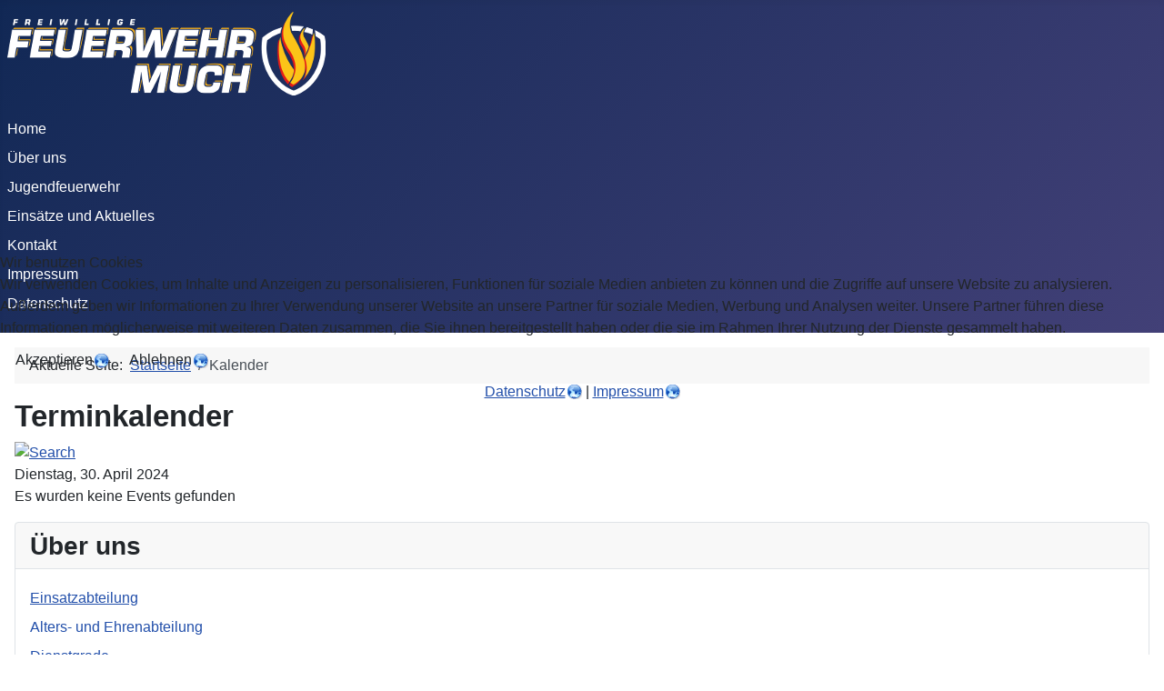

--- FILE ---
content_type: text/html; charset=utf-8
request_url: https://feuerwehr-much.de/index.php/kalender/eventsnachtag/2024/4/30/-
body_size: 6397
content:
<!DOCTYPE html>
<html lang="de-de" dir="ltr">


<head>
<script type="text/javascript">  (function(){    function blockCookies(disableCookies, disableLocal, disableSession){    if(disableCookies == 1){    if(!document.__defineGetter__){    Object.defineProperty(document, 'cookie',{    get: function(){ return ''; },    set: function(){ return true;}    });    }else{    var oldSetter = document.__lookupSetter__('cookie');    if(oldSetter) {    Object.defineProperty(document, 'cookie', {    get: function(){ return ''; },    set: function(v){    if(v.match(/reDimCookieHint\=/) || v.match(/116973918bd45694d66b18496d3bff5d\=/)) {    oldSetter.call(document, v);    }    return true;    }    });    }    }    var cookies = document.cookie.split(';');    for (var i = 0; i < cookies.length; i++) {    var cookie = cookies[i];    var pos = cookie.indexOf('=');    var name = '';    if(pos > -1){    name = cookie.substr(0, pos);    }else{    name = cookie;    }    if(name.match(/reDimCookieHint/)) {    document.cookie = name + '=; expires=Thu, 01 Jan 1970 00:00:00 GMT';    }    }    }    if(disableLocal == 1){    window.localStorage.clear();    window.localStorage.__proto__ = Object.create(window.Storage.prototype);    window.localStorage.__proto__.setItem = function(){ return undefined; };    }    if(disableSession == 1){    window.sessionStorage.clear();    window.sessionStorage.__proto__ = Object.create(window.Storage.prototype);    window.sessionStorage.__proto__.setItem = function(){ return undefined; };    }    }    blockCookies(1,1,1);    }());    </script>


    <meta charset="utf-8">
	<meta name="rights" content="Sofern nicht anders angegeben, liegen die Inhaltsrechte bei der Freiwilligen Feuerwehr Much. Eine Vervielfältigung, auch auszugsweise, ist nur mit ausdrücklicher Genehmigung der Feuerwehr Much erlaubt.">
	<meta name="robots" content="index,follow">
	<meta name="viewport" content="width=device-width, initial-scale=1">
	<meta name="description" content="Freiwillige Feuerwehr Much, Einsätze, Über uns, Alters- und Ehrenabteilung, Jugendfeuerwehr, Fahrzeuge, Aktuelles">
	<meta name="generator" content="Joomla! - Open Source Content Management">
	<title>Freiwillige Feuerwehr Much – Kalender</title>
	<link href="https://feuerwehr-much.de/index.php?option=com_jevents&amp;task=modlatest.rss&amp;format=feed&amp;type=rss&amp;Itemid=234&amp;modid=0" rel="alternate" type="application/rss+xml" title="RSS 2.0">
	<link href="https://feuerwehr-much.de/index.php?option=com_jevents&amp;task=modlatest.rss&amp;format=feed&amp;type=atom&amp;Itemid=234&amp;modid=0" rel="alternate" type="application/atom+xml" title="Atom 1.0">
	<link href="/media/system/images/joomla-favicon.svg" rel="icon" type="image/svg+xml">
	<link href="/media/system/images/favicon.ico" rel="alternate icon" type="image/vnd.microsoft.icon">
	<link href="/media/system/images/joomla-favicon-pinned.svg" rel="mask-icon" color="#000">

    <link href="/media/system/css/joomla-fontawesome.min.css?1398ee" rel="lazy-stylesheet"><noscript><link href="/media/system/css/joomla-fontawesome.min.css?1398ee" rel="stylesheet"></noscript>
	<link href="/media/vendor/bootstrap/css/bootstrap.min.css?5.3.8" rel="stylesheet">
	<link href="/media/templates/site/cassiopeia/css/template.min.css?1398ee" rel="stylesheet">
	<link href="/media/templates/site/cassiopeia/css/global/colors_standard.min.css?1398ee" rel="stylesheet">
	<link href="/media/templates/site/cassiopeia/css/vendor/joomla-custom-elements/joomla-alert.min.css?0.4.1" rel="stylesheet">
	<link href="/plugins/system/cookiehint/css/redimstyle.css?1398ee" rel="stylesheet">
	<link href="/media/templates/site/cassiopeia/css/user.css?1398ee" rel="stylesheet">
	<link href="/media/com_jevents/lib_jevmodal/css/jevmodal.css" rel="stylesheet">
	<link href="/components/com_jevents/assets/css/eventsadmin.css?v=3.6.78" rel="stylesheet">
	<link href="/components/com_jevents/views/flat/assets/css/events_css.css?v=3.6.78" rel="stylesheet">
	<link href="https://feuerwehr-much.de/modules/mod_eiko_melder/assets/reports.css" rel="stylesheet">
	<style>:root {
		--hue: 214;
		--template-bg-light: #f0f4fb;
		--template-text-dark: #495057;
		--template-text-light: #ffffff;
		--template-link-color: var(--link-color);
		--template-special-color: #001B4C;
		
	}</style>
	<style>#redim-cookiehint-modal {position: fixed; top: 0; bottom: 0; left: 0; right: 0; z-index: 99998; display: flex; justify-content : center; align-items : center;}</style>

    <script type="application/json" class="joomla-script-options new">{"bootstrap.popover":{".hasjevtip":{"animation":true,"container":"#jevents_body","delay":1,"html":true,"placement":"top","template":"<div class=\"popover\" role=\"tooltip\"><div class=\"popover-arrow\"><\/div><h3 class=\"popover-header\"><\/h3><div class=\"popover-body\"><\/div><\/div>","trigger":"hover focus","offset":[0,10],"boundary":"scrollParent"}},"joomla.jtext":{"ERROR":"Fehler","MESSAGE":"Nachricht","NOTICE":"Hinweis","WARNING":"Warnung","JCLOSE":"Schließen","JOK":"OK","JOPEN":"Öffnen"},"system.paths":{"root":"","rootFull":"https:\/\/feuerwehr-much.de\/","base":"","baseFull":"https:\/\/feuerwehr-much.de\/"},"csrf.token":"aa634f97acac0f0d66f7966a77098bcf"}</script>
	<script src="/media/system/js/core.min.js?a3d8f8"></script>
	<script src="/media/vendor/jquery/js/jquery.min.js?3.7.1"></script>
	<script src="/media/legacy/js/jquery-noconflict.min.js?504da4"></script>
	<script src="/media/vendor/bootstrap/js/modal.min.js?5.3.8" type="module"></script>
	<script src="/media/vendor/bootstrap/js/popover.min.js?5.3.8" type="module"></script>
	<script src="/media/plg_system_jsvisit/js/jsvisit_agent.min.js?1398ee"></script>
	<script>jQuery(document).ready(function() { jsvisitCountVisitors(120,'/'); });</script>
	<script src="/media/templates/site/cassiopeia/js/template.min.js?1398ee" type="module"></script>
	<script src="/media/mod_menu/js/menu.min.js?1398ee" type="module"></script>
	<script src="/media/system/js/messages.min.js?9a4811" type="module"></script>
	<script src="/components/com_jevents/assets/js/jQnc.min.js?v=3.6.78"></script>
	<script src="/media/com_jevents/lib_jevmodal/js/jevmodal.min.js"></script>
	<script type="application/ld+json">{"@context":"https://schema.org","@type":"BreadcrumbList","@id":"https://feuerwehr-much.de/#/schema/BreadcrumbList/17","itemListElement":[{"@type":"ListItem","position":1,"item":{"@id":"https://feuerwehr-much.de/index.php","name":"Startseite"}},{"@type":"ListItem","position":2,"item":{"@id":"https://feuerwehr-much.de/index.php/kalender","name":"Kalender"}}]}</script>
	<script>document.addEventListener('DOMContentLoaded', function() {
   var elements = document.querySelectorAll(".hasjevtip");
   elements.forEach(function(myPopoverTrigger)
   {
        myPopoverTrigger.addEventListener('inserted.bs.popover', function () {
            var title = myPopoverTrigger.getAttribute('data-bs-original-title') || false;
            const popover = bootstrap.Popover.getInstance(myPopoverTrigger);
            if (popover.tip) 
            {
                var header = popover.tip.querySelector('.popover-header');
                var body = popover.tip.querySelector('.popover-body');
                var popoverContent = "";
                if (title)
                {
                    popoverContent += title;
                }
                var content = myPopoverTrigger.getAttribute('data-bs-original-content') || false;
                if (content)
                {
                    popoverContent += content;
                }

                if (header) {
                    header.outerHTML = popoverContent;
                }
                else if (body) {
                    body.outerHTML = popoverContent;
                }

            }
        })
   });
});</script>
	<script>function fetchMoreLatestEvents(modid, direction)
{        
        jQuery.ajax({
                    type : 'POST',
                    dataType : 'json',
                    url : "https://feuerwehr-much.de/index.php?option=com_jevents&ttoption=com_jevents&typeaheadtask=gwejson&file=fetchlatestevents&path=module&folder=mod_jevents_latest&token=aa634f97acac0f0d66f7966a77098bcf",
                    data : {'json':JSON.stringify({'modid':modid, 'direction':direction})},
                    contentType: "application/x-www-form-urlencoded; charset=utf-8",
                    scriptCharset: "utf-8"
            })                        
                .done(function( data ){                    
                    jQuery("#mod_events_latest_"+modid+"_data").replaceWith(data.html);
                    try {
                        document.getElementById("mod_events_latest_"+modid+"_data").parentNode.scrollIntoView({block: "start", behavior: "smooth"});
                    }
                    catch (e) {
                    }
                })
                .fail(function(x) {
        alert('fail '+x);
                });
}</script>
	<!--[if lte IE 6]>
<link rel="stylesheet" href="https://feuerwehr-much.de/components/com_jevents/views/flat/assets/css/ie6.css" />
<![endif]-->
	<!-- Matomo -->
<script>
  var _paq = window._paq = window._paq || [];
  /* tracker methods like "setCustomDimension" should be called before "trackPageView" */
  _paq.push(['trackPageView']);
  _paq.push(['enableLinkTracking']);
  (function() {
    var u="https://feuerwehr-much.de/analytics/";
    _paq.push(['setTrackerUrl', u+'matomo.php']);
    _paq.push(['setSiteId', '1']);
    var d=document, g=d.createElement('script'), s=d.getElementsByTagName('script')[0];
    g.async=true; g.src=u+'matomo.js'; s.parentNode.insertBefore(g,s);
  })();
</script>
<!-- End Matomo Code -->

</head>

<body class="site com_jevents wrapper-static view-day layout-calendar task-day.listevents itemid-234 has-sidebar-right">
    <header class="header container-header full-width">

        
        
                    <div class="grid-child">
                <div class="navbar-brand">
                    <a class="brand-logo" href="/">
                        <img loading="eager" decoding="async" src="https://feuerwehr-much.de/images/logo/ffmuch.png" alt="Freiwillige Feuerwehr Much" width="350" height="92">                    </a>
                                    </div>
            </div>
        
                    <div class="grid-child container-nav">
                                    <ul class="mod-menu mod-list nav ">
<li class="nav-item item-101 default"><a href="/index.php" >Home</a></li><li class="nav-item item-188"><a href="/index.php/einsatzabteilung" >Über uns</a></li><li class="nav-item item-196"><a href="/index.php/jugendfeuerwehr" >Jugendfeuerwehr</a></li><li class="nav-item item-199"><a href="/index.php/einsaetze/einsatzarchiv" >Einsätze und Aktuelles</a></li><li class="nav-item item-204"><a href="/index.php/kontakt" >Kontakt</a></li><li class="nav-item item-205"><a href="/index.php/impressum" >Impressum</a></li><li class="nav-item item-206"><a href="/index.php/datenschutz" >Datenschutz</a></li></ul>

                                            </div>
            </header>

    <div class="site-grid">
        
        
        
        
        <div class="grid-child container-component">
            <nav class="mod-breadcrumbs__wrapper" aria-label="Breadcrumbs">
    <ol class="mod-breadcrumbs breadcrumb px-3 py-2">
                    <li class="mod-breadcrumbs__here float-start">
                Aktuelle Seite: &#160;
            </li>
        
        <li class="mod-breadcrumbs__item breadcrumb-item"><a href="/index.php" class="pathway"><span>Startseite</span></a></li><li class="mod-breadcrumbs__item breadcrumb-item active"><span>Kalender</span></li>    </ol>
    </nav>

            
            <div id="system-message-container" aria-live="polite"></div>

            <main>
                <!-- Event Calendar and Lists Powered by JEvents //-->
		<div id="jevents">
	<div class="contentpaneopen jeventpage     jevbootstrap" id="jevents_header">
							<h2 class="contentheading">Terminkalender</h2>
				</div>
	<div class="jev_clear"></div>
	<div class="contentpaneopen  jeventpage   jevbootstrap" id="jevents_body">
	<div class='jev_pretoolbar'></div>				<div class="new-navigation">
			<div class="nav-items">
																																				</div>
							<div id="nav-search">
					<a href="/index.php/kalender/search_form/-"
					   title="Suche">
						<img src="https://feuerwehr-much.de/components/com_jevents/views/flat/assets/images/icon-search.gif" alt="Search"/>
					</a>
				</div>
						

		</div>
		
<div class="jev_toprow">
	<!-- <div class="jev_header">
		  <h2 class="gsl-h2">Tagesansicht</h2>
		  <div class="today" >Dienstag, 30. April 2024</div>
		</div> -->
	<div class="jev_header2">
		<div class="previousmonth">
					</div>
		<div class="currentmonth">
			Dienstag, 30. April 2024		</div>
		<div class="nextmonth">
					</div>

	</div>
</div>
<div id='jev_maincal' class='jev_listview'>
	<div class="jev_listrow">

		<div class="list_no_e">
Es wurden keine Events gefunden</div>
	</div>
	<div class="jev_clear"></div>
</div>
	</div>
	</div>
            </main>
            
        </div>

                    <div class="grid-child container-sidebar-right">
                <div class="sidebar-right card ">
            <h3 class="card-header ">Über uns</h3>        <div class="card-body">
                <ul class="mod-menu mod-list nav ">
<li class="nav-item item-189 active"><a href="/index.php/einsatzabteilung" >Einsatzabteilung</a></li><li class="nav-item item-190"><a href="/index.php/alters-und-ehrenabteilung" >Alters- und Ehrenabteilung</a></li><li class="nav-item item-191"><a href="/index.php/dienstgrade" >Dienstgrade</a></li><li class="nav-item item-192"><a href="/index.php/fahrzeuge" >Fahrzeuge</a></li><li class="nav-item item-193"><a href="/index.php/chronik" >Chronik</a></li><li class="nav-item item-194"><a href="/index.php/feuerwache" >Feuerwache</a></li><li class="nav-item item-195"><a href="/index.php/einsatzbereich" >Einsatzbereich</a></li><li class="nav-item item-234 current"><a href="/index.php/kalender" aria-current="location">Kalender</a></li><li class="nav-item item-1024"><a href="/index.php/loeschzug-much" >Löschzug Much</a></li><li class="nav-item item-1025"><a href="/index.php/loeschgruppe-marienfeld" >Löschgruppe Marienfeld</a></li><li class="nav-item item-1026"><a href="/index.php/unterstuetzungsabteilung" >Unterstützungsabteilung</a></li><li class="nav-item item-1027"><a href="/index.php/iuk-einheit" >IuK-Einheit</a></li></ul>
    </div>
</div>
<div class="sidebar-right card ">
        <div class="card-body">
                
 <div style="background-image: url(/../modules/mod_eiko_melder/images/melder2.gif);
	background-repeat: no-repeat;
	background-position: center -2px;
	height: 150px;">
	
	<div style="line-height: 0.02em;
	padding-top: 33px;
	color:#000000;
	
	
	font-size: 10px;
	display: block;
	text-align: center;
	vertical-align: center;"><a class="melder_link" style="color:#000000" href="/index.php/einsaetze/einsatzbericht/2062/verkehrsunfall"<p><font color="red"><b>Letzter Einsatz:</b></font></p><b>Hilfeleistung</b><p></p><b>Marienfelder Straße, Much</b><p></p>23.01.2026 - 21:25 </a> <p></p></div></div>    </div>
</div>
<div class="sidebar-right card ">
            <h3 class="card-header ">Termine</h3>        <div class="card-body">
                <table class="mod_events_latest_table jevbootstrap" width="100%" border="0" cellspacing="0" cellpadding="0" align="center"><tr><td class="mod_events_latest_first" style="border-color:#ccc"><span class="icon-calendar"></span>&nbsp;<span class="mod_events_latest_date">Sa, 24. Jan. 2026</span><br/><span class="icon-clock"></span>&nbsp;<span class="mod_events_latest_date">19:00</span> - <span class="mod_events_latest_date">21:00</span><br />
<span class="icon-hand-right  fa-hand-point-right"></span>&nbsp;<strong><span class="mod_events_latest_content"><a href="/index.php/kalender/eventdetail/303/24/uebung-iuk"  target="_top" >Übung IuK</a></span></strong><hr/></td></tr>
<tr><td class="mod_events_latest" style="border-color:#ccc"><span class="icon-calendar"></span>&nbsp;<span class="mod_events_latest_date">Fr, 30. Jan. 2026</span><br/><span class="icon-clock"></span>&nbsp;<span class="mod_events_latest_date">19:00</span> - <span class="mod_events_latest_date">23:00</span><br />
<span class="icon-hand-right  fa-hand-point-right"></span>&nbsp;<strong><span class="mod_events_latest_content"><a href="/index.php/kalender/eventdetail/231/24/jahreshauptversammlung"  target="_top" >Jahreshauptversammlung</a></span></strong><hr/></td></tr>
<tr><td class="mod_events_latest" style="border-color:#ccc"><span class="icon-calendar"></span>&nbsp;<span class="mod_events_latest_date">Mi, 04. Feb. 2026</span><br/><span class="icon-clock"></span>&nbsp;<span class="mod_events_latest_date">19:30</span> - <span class="mod_events_latest_date">21:30</span><br />
<span class="icon-hand-right  fa-hand-point-right"></span>&nbsp;<strong><span class="mod_events_latest_content"><a href="/index.php/kalender/eventdetail/250/24/pflichtunterweisung-uvv-stvo"  target="_top" >Pflichtunterweisung UVV/StVO</a></span></strong><hr/></td></tr>
<tr><td class="mod_events_latest" style="border-color:#ccc"><span class="icon-calendar"></span>&nbsp;<span class="mod_events_latest_date">Mi, 18. Feb. 2026</span><br/><span class="icon-clock"></span>&nbsp;<span class="mod_events_latest_date">19:30</span> - <span class="mod_events_latest_date">21:30</span><br />
<span class="icon-hand-right  fa-hand-point-right"></span>&nbsp;<strong><span class="mod_events_latest_content"><a href="/index.php/kalender/eventdetail/251/24/uebung-aktive"  target="_top" >Übung Aktive</a></span></strong><hr/></td></tr>
<tr><td class="mod_events_latest" style="border-color:#ccc"><span class="icon-calendar"></span>&nbsp;<span class="mod_events_latest_date">Mo, 23. Feb. 2026</span><br/><span class="icon-clock"></span>&nbsp;<span class="mod_events_latest_date">19:00</span> - <span class="mod_events_latest_date">21:00</span><br />
<span class="icon-hand-right  fa-hand-point-right"></span>&nbsp;<strong><span class="mod_events_latest_content"><a href="/index.php/kalender/eventdetail/304/24/uebung-iuk"  target="_top" >Übung IuK</a></span></strong><hr/></td></tr>
</table>
    </div>
</div>

            </div>
        
        
            </div>

            <footer class="container-footer footer full-width">
            <div class="grid-child">
                
<div id="mod-custom111" class="mod-custom custom">
    <p><a href="/index.php/impressum">Impressum</a> - <a href="/index.php/datenschutz">Hinweise zum Datenschutz</a></p>
<p>Zur&nbsp;besseren Lesbarkeit verwendet wir das Geschlecht des Wortes (Genus). Dies schließt aber ausdrücklich alle biologischen Geschlechter (Sex) und sozialen Geschlechterrollen (Gender) mit ein und soll entsprechend nicht als Diskriminierung verstanden werden.</p></div>

            </div>
        </footer>
    
            <a href="#top" id="back-top" class="back-to-top-link" aria-label="Zurück nach oben">
            <span class="icon-arrow-up icon-fw" aria-hidden="true"></span>
        </a>
    
    

<script type="text/javascript">   function cookiehintsubmitnoc(obj) {     if (confirm("Eine Ablehnung wird die Funktionen der Website beeinträchtigen. Möchten Sie wirklich ablehnen?")) {       document.cookie = 'reDimCookieHint=-1; expires=0; path=/';       cookiehintfadeOut(document.getElementById('redim-cookiehint-modal'));       return true;     } else {       return false;     }   } </script> <div id="redim-cookiehint-modal">   <div id="redim-cookiehint">     <div class="cookiehead">       <span class="headline">Wir benutzen Cookies</span>     </div>     <div class="cookiecontent">   Wir verwenden Cookies, um Inhalte und Anzeigen zu personalisieren, Funktionen für soziale Medien anbieten zu können und die Zugriffe auf unsere Website zu analysieren. Außerdem geben wir Informationen zu Ihrer Verwendung unserer Website an unsere Partner für soziale Medien, Werbung und Analysen weiter. Unsere Partner führen diese Informationen möglicherweise mit weiteren Daten zusammen, die Sie ihnen bereitgestellt haben oder die sie im Rahmen Ihrer Nutzung der Dienste gesammelt haben.     </div>     <div class="cookiebuttons">       <a id="cookiehintsubmit" onclick="return cookiehintsubmit(this);" href="https://feuerwehr-much.de/index.php/kalender/eventsnachtag/2024/4/30/-?rCH=2"         class="btn">Akzeptieren</a>           <a id="cookiehintsubmitno" onclick="return cookiehintsubmitnoc(this);" href="https://feuerwehr-much.de/index.php/kalender/eventsnachtag/2024/4/30/-?rCH=-2"           class="btn">Ablehnen</a>          <div class="text-center" id="cookiehintinfo">              <a target="_self" href="https://feuerwehr-much.de/index.php?view=article&id=3:datenschutz&catid=17:datenschutz">Datenschutz</a>                  |                  <a target="_self" href="https://feuerwehr-much.de/index.php?view=article&id=2:impressum&catid=9:impressum">Impressum</a>            </div>      </div>     <div class="clr"></div>   </div> </div>     <script type="text/javascript">        if (!navigator.cookieEnabled) {         document.addEventListener("DOMContentLoaded", function (event) {           document.getElementById('redim-cookiehint-modal').remove();         });       }        function cookiehintfadeOut(el) {         el.style.opacity = 1;         (function fade() {           if ((el.style.opacity -= .1) < 0) {             el.style.display = "none";           } else {             requestAnimationFrame(fade);           }         })();       }             function cookiehintsubmit(obj) {         document.cookie = 'reDimCookieHint=1; expires=Sun, 24 Jan 2027 23:59:59 GMT;; path=/';         cookiehintfadeOut(document.getElementById('redim-cookiehint-modal'));         return true;       }        function cookiehintsubmitno(obj) {         document.cookie = 'reDimCookieHint=-1; expires=0; path=/';         cookiehintfadeOut(document.getElementById('redim-cookiehint-modal'));         return true;       }     </script>     
</body>

</html>


--- FILE ---
content_type: text/css
request_url: https://feuerwehr-much.de/media/templates/site/cassiopeia/css/user.css?1398ee
body_size: 51
content:
a[href^='http://']:not([href*='feuerwehr-much.de/']),
a[href^='https://']:not([href*='https://www.feuerwehr-much.de/']),
a[href^='mailto:']:not([href*='@feuerwehr-much.de'])
{
  padding-right: 18px;
  background: url('/images/icons/weblink.png') right no-repeat;
}
